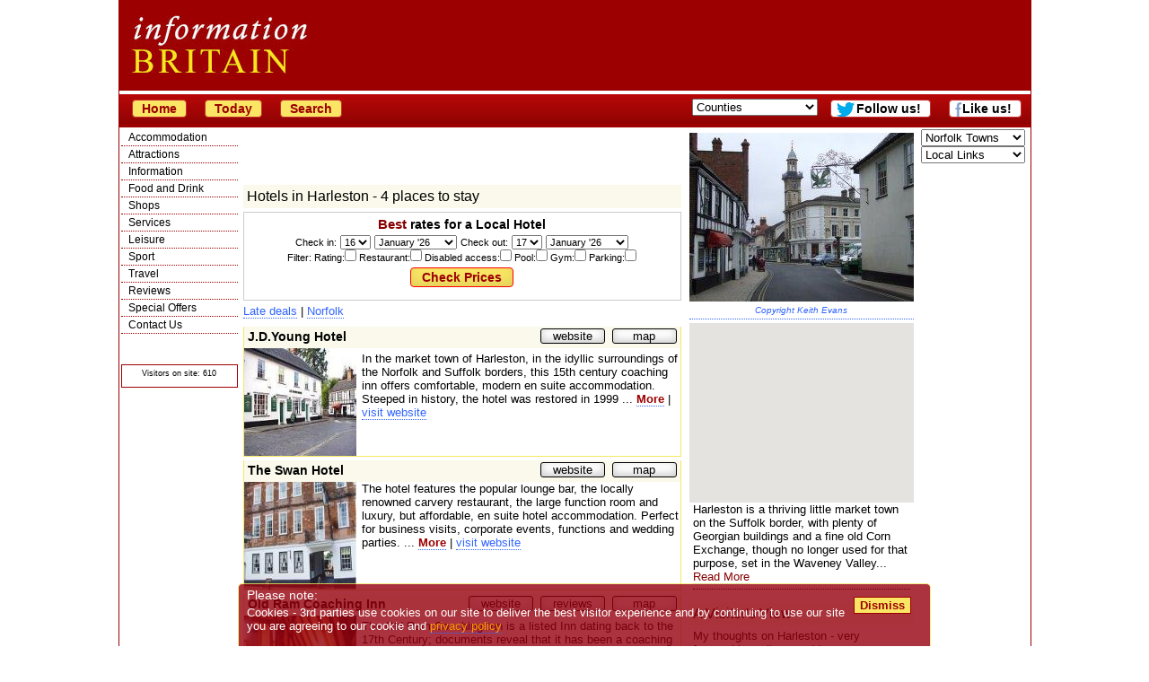

--- FILE ---
content_type: text/html; charset=UTF-8
request_url: https://www.information-britain.co.uk/hoteltowns.cfm?town=Harleston&county=15
body_size: 59772
content:
<!DOCTYPE HTML PUBLIC "-//W3C//DTD HTML 4.01 Transitional//EN"
        "http://www.w3.org/TR/html4/loose.dtd">
<html lang='en'><head><title>Hotels in Harleston. Online booking for Harleston hotels, Norfolk</title>
<meta name=description content="Best rates for Hotels in Harleston. Book your Harleston Hotel online or contact direct. Many more places to stay on this page than any other site. Accommodation in the centre of Harleston, Norfolk and beyond">
<meta name=keywords content="Hotels in Harleston,hotels Harleston Norfolk"><link rel="stylesheet" type="text/css" href="ibstyle.css">
<meta http-equiv="content-type" content="text/html; charset=iso-8859-1">
<script src='cron/jgrab.php' type="text/javascript"></script>
<script type="text/javascript">
(function(){
  var bsa = document.createElement('script');
     bsa.type = 'text/javascript';
     bsa.async = true;
     bsa.src = '//information-britain.co.uk/tick.js';
  (document.getElementsByTagName('head')[0]||document.getElementsByTagName('body')[0]).appendChild(bsa);
})();
</script>
<!--[if gt IE 4.0]><![if lt IE 7]>
<style type="text/css">
#container{width:1034px;}
#subheader{width:1024px;}
</style>
<![endif]><![endif]-->
<meta name=viewport content="width=device-width, initial-scale=1">
<script async src="https://pagead2.googlesyndication.com/pagead/js/adsbygoogle.js?client=ca-pub-1447370824569277"
     crossorigin="anonymous"></script></head>
<body>
<div id="container">
<div id="header">
<div id="topad">
<div class="smargin">
<!--<iframe width="728" height="90" name="topad" src="https://information-britain.co.uk/topad.htm" frameborder="0" marginwidth="0" marginheight="0" vspace="0" hspace="0" allowtransparency="true" scrolling="no"></iframe>-->
</div><!--smargin-->
</div><!--topad-->
<span id="mytimeb"></span>
</div><!--header-->
<div id="subheader">
<a href='/'><button onClick="window.location.href='/'; return false;">Home</button></a>
<a href='/today.php'><button onClick="window.location.href='/today.php'; return false;">Today</button></a>
<!--<form action='/gsearch.php' id='cse-search-box'>
<input type="hidden" name="cx" value="partner-pub-1447370824569277:7pabna-ym5o">
<input type="hidden" name="cof" value="FORID:11">
<input type="hidden" name="ie" value="ISO-8859-1">
<input type="text" name="q" size="20">
<input type="submit" name="sa" value="Search">
</form>
<script type="text/javascript" src="http://www.google.co.uk/cse/brand?form=cse-search-box&lang=en"></script>-->
<a href='/search.cfm'><button onClick="window.location.href='/search.cfm'; return false;">Search</button></a>
<form name=qjump method=get class="menulist" action="#">
<select onChange="return jump(this);" size="1">
<option value=''>Counties</option>
<option value='/counties.cfm?county=140'>Anglesey</option>
<option value='/counties.cfm?county=75'>Angus and Dundee</option>
<option value='/counties.cfm?county=64'>Argyll</option>
<option value='/counties.cfm?county=63'>Ayrshire and Arran</option>
<option value='/counties.cfm?county=138'>Bath</option>
<option value='/counties.cfm?county=39'>Bedfordshire</option>
<option value='/counties.cfm?county=107'>Belfast</option>
<option value='/counties.cfm?county=38'>Berkshire</option>
<option value='/counties.cfm?county=60'>Borders</option>
<option value='/counties.cfm?county=36'>Bristol</option>
<option value='/counties.cfm?county=35'>Buckinghamshire</option>
<option value='/counties.cfm?county=34'>Cambridgeshire</option>
<option value='/counties.cfm?county=33'>Cheshire</option>
<option value='/counties.cfm?county=95'>Cleveland and Teesside</option>
<option value='/counties.cfm?county=31'>Cornwall</option>
<option value='/counties.cfm?county=108'>County Antrim</option>
<option value='/counties.cfm?county=113'>County Armagh</option>
<option value='/counties.cfm?county=109'>County Down</option>
<option value='/counties.cfm?county=32'>County Durham</option>
<option value='/counties.cfm?county=110'>County Fermanagh</option>
<option value='/counties.cfm?county=111'>County Londonderry</option>
<option value='/counties.cfm?county=112'>County Tyrone</option>
<option value='/counties.cfm?county=30'>Cumbria</option>
<option value='/counties.cfm?county=29'>Derbyshire</option>
<option value='/counties.cfm?county=28'>Devon</option>
<option value='/counties.cfm?county=27'>Dorset</option>
<option value='/counties.cfm?county=70'>Dumfries and Galloway</option>
<option value='/counties.cfm?county=98'>East Yorkshire</option>
<option value='/counties.cfm?county=49'>Edinburgh and the Lothians</option>
<option value='/counties.cfm?county=26'>Essex</option>
<option value='/counties.cfm?county=57'>Fife</option>
<option value='/counties.cfm?county=56'>Glasgow</option>
<option value='/counties.cfm?county=25'>Gloucestershire</option>
<option value='/counties.cfm?county=55'>Grampian</option>
<option value='/counties.cfm?county=76'>Greater Manchester</option>
<option value='/counties.cfm?county=83'>Guernsey</option>
<option value='/counties.cfm?county=24'>Hampshire</option>
<option value='/counties.cfm?county=23'>Herefordshire</option>
<option value='/counties.cfm?county=22'>Hertfordshire</option>
<option value='/counties.cfm?county=54'>Highlands</option>
<option value='/counties.cfm?county=139'>Isle of Islay</option>
<option value='/counties.cfm?county=74'>Isle of Man</option>
<option value='/counties.cfm?county=103'>Isle of Mull</option>
<option value='/counties.cfm?county=52'>Isle of Skye</option>
<option value='/counties.cfm?county=71'>Isle of Wight</option>
<option value='/counties.cfm?county=102'>Isles of Scilly</option>
<option value='/counties.cfm?county=82'>Jersey</option>
<option value='/counties.cfm?county=20'>Kent</option>
<option value='/counties.cfm?county=50'>Lanarkshire</option>
<option value='/counties.cfm?county=19'>Lancashire</option>
<option value='/counties.cfm?county=18'>Leicestershire</option>
<option value='/counties.cfm?county=17'>Lincolnshire</option>
<option value='/counties.cfm?county=16'>London</option>
<option value='/counties.cfm?county=90'>Merseyside</option>
<option value='/counties.cfm?county=66'>Mid Wales</option>
<option value='/counties.cfm?county=15'>Norfolk</option>
<option value='/counties.cfm?county=68'>North Wales</option>
<option value='/counties.cfm?county=40'>North Yorkshire</option>
<option value='/counties.cfm?county=14'>Northamptonshire</option>
<option value='/counties.cfm?county=13'>Northumberland</option>
<option value='/counties.cfm?county=12'>Nottinghamshire</option>
<option value='/counties.cfm?county=106'>Orkneys</option>
<option value='/counties.cfm?county=11'>Oxfordshire</option>
<option value='/counties.cfm?county=47'>Perthshire</option>
<option value='/counties.cfm?county=10'>Rutland</option>
<option value='/counties.cfm?county=105'>Shetland Isles</option>
<option value='/counties.cfm?county=9'>Shropshire</option>
<option value='/counties.cfm?county=8'>Somerset</option>
<option value='/counties.cfm?county=67'>South Wales</option>
<option value='/counties.cfm?county=99'>South Yorkshire</option>
<option value='/counties.cfm?county=7'>Staffordshire</option>
<option value='/counties.cfm?county=78'>Stirlingshire</option>
<option value='/counties.cfm?county=6'>Suffolk</option>
<option value='/counties.cfm?county=5'>Surrey</option>
<option value='/counties.cfm?county=4'>Sussex</option>
<option value='/counties.cfm?county=84'>Tyne and Wear</option>
<option value='/counties.cfm?county=3'>Warwickshire</option>
<option value='/counties.cfm?county=37'>West Midlands</option>
<option value='/counties.cfm?county=69'>West Wales</option>
<option value='/counties.cfm?county=97'>West Yorkshire</option>
<option value='/counties.cfm?county=104'>Western Isles</option>
<option value='/counties.cfm?county=2'>Wiltshire</option>
<option value='/counties.cfm?county=1'>Worcestershire</option>
</select>
</form>
<a href='https://www.facebook.com/InformationBritain?ref=hl' class=newpage><button id='fblink' style='background-color:#fff' onClick="window.open('https://www.facebook.com/InformationBritain?ref=hl') return false;">Like us!</button></a>
<a href="http://twitter.com/inbritain" id="trk" class=newpage><button onClick="window.open('http://twitter.com/inbritain') return false;" id="twlink">Follow us!</button></a>
</div><!--subheader-->
<div id="navdiv">
<ul id="nav">
	<li><a href="#" onclick="return toggle('ul_one', 1);">Accommodation</a>
	<ul id="ul_one">
		<li><a href="/where_to_stay.htm">All Accommodation</a></li>
		<li><a href="/hotels.htm">Hotels</a></li>
		<li><a href="/accommodationnearairports.htm">Airports</a></li>
		<li><a href="/extras/Serviced-Apartment">Apartments</a></li>
		<li><a href="/b&amp;b.htm">Bed and Breakfast</a></li>
		<li><a href="/extras/Boutique-Hotel">Boutique</a></li>
		<li><a href="/breakshome.php">British Breaks</a></li>
		<li><a href="/budgetmain.htm">Budget</a></li>
		<li><a href="/campingcounties.cfm">Camping</a></li>
		<li><a href="/caravancounties.cfm">Caravans</a></li>
		<li><a href="/extras/Castle-Hotel">Castle Hotels</a></li>
		<li><a href="/othertypes.cfm?type=Conference%20Centre">Conference Centres</a></li>
		<li><a href="/coolhotels.cfm">Cool Hotels</a></li>
		<li><a href="/cottagecounties.cfm">Cottages</a></li>
		<li><a href="/famous.cfm">Destinations</a></li>
		<li><a href="/farms.htm">Farms</a></li>
		<li><a href="/extras/Golf-Hotel">Golf Hotels</a></li>
		<li><a href="/holidaylist.cfm">Holiday Parks</a></li>
		<li><a href="/othertypes.cfm?type=Hostel">Hostels</a></li>
		<li><a href="/hotels.htm">Hotels</a></li>
		<li><a href="/pubs.htm">Inns</a></li>
		<li><a href="/ireland.php">Ireland</a></li>
		<li><a href="/reviewcentre.php">Reviews</a></li>
		<li><a href="/scatering.htm">Self Catering</a></li>
		<li><a href="/extras/Spa-Hotel">Spa Hotels</a></li>
		<li><a href="/offers.htm">Special offers</a></li>
		<li><a href="/extras/Unique-Accommodation">Unique</a></li>
		<li><a href="/afloatcounties.cfm">Water Holidays</a></li>
		<li><a href="/where_to_stay.htm">Where to Stay</a></li>
	</ul></li>
	<li><a href="#" onclick="return toggle('ul_two', 1);">Attractions</a>
	<ul id="ul_two">
		<li><a href="/activities.cfm">Activities</a></li>
		<li><a href="/attractions.htm">All</a></li>
		<li><a href="/est-list3.cfm?EstType=3&amp;subset=crafts">Arts &amp; Crafts</a></li>
		<li><a href="/attractions.htm">Attractions</a></li>
		<li><a href="/othertypes.cfm?type=Casino">Casinos</a></li>
		<li><a href="/est-list3.cfm?EstType=3&amp;subset=castle">Castles</a></li>
		<li><a href="/est-list3.cfm?EstType=3&amp;subset=cathedral">Cathedrals/Churches</a></li>
		<li><a href="/cultural.php">Cultural</a></li>
		<li><a href="/famous.cfm">Destinations</a></li>
		<li><a href="/events.htm">Events</a></li>
		<li><a href="/est-list3.cfm?EstType=3&amp;subset=family">Family</a></li>
		<li><a href="/famous.cfm">Famous Places</a></li>
		<li><a href="/othertypes.cfm?type=Farmers%20Market">Farmers Markets</a></li>
		<li><a href="/customs.php">Folk Customs</a></li>
		<li><a href="/est-list3.cfm?EstType=3&amp;subset=garden">Gardens</a></li>
		<li><a href="/haunted.php">Haunted Britain</a></li>
		<li><a href="/est-list3.cfm?EstType=3&amp;subset=hist">Historic Houses</a></li>
		<li><a href="/est-list3.cfm?EstType=3&amp;subset=indust">Industrial</a></li>
		<li><a href="/othertypes.cfm?type=Market">Markets</a></li>
		<li><a href="/est-list3.cfm?EstType=3&amp;subset=military">Military</a></li>
		<li><a href="/movies.htm">Movie &amp; TV Sets</a></li>
		<li><a href="/bytype.cfm?EstType=3&amp;Country=0&amp;subset=museum">Museums</a></li>
		<li><a href="/est-list3.cfm?EstType=3&amp;subset=open">Open Spaces</a></li>
		<li><a href="/uksports/">Sport</a></li>
		<li><a href="/est-list3.cfm?EstType=3&amp;subset=stately">Stately Homes</a></li>
		<li><a href="/est-list3.cfm?EstType=3&amp;subset=unusual">Unusual</a></li>
		<li><a href="/est-list3.cfm?EstType=3&amp;subset=wild">Wildlife</a></li>
		<li><a href="/towns.cfm">Towns</a></li>
	</ul></li>
	<li><a href="#" onclick="return toggle('ul_eight', 1);">Information</a>
	<ul id="ul_eight">
		<li><a href="/information.htm">About Britain</a></li>
		<li><a href="/articletypes.php">Articles</a></li>
		<li><a href="/othertypes.cfm?type=Association">Associations</a></li>
		<li><a href="/institutions.php">British Institutions</a></li>
		<li><a href="/famousquotes.php">British Quotes</a></li>
		<li><a href="/othertypes.cfm?type=Charity">Charities</a></li>
		<li><a href="/est-list2.cfm?EstType=43&amp;Country=0">Churches</a></li>
		<li><a href="/othertypes.cfm?type=Conference%20Centre">Conference Centres</a></li>
		<li><a href="/countiesofbritain.htm">Counties</a></li>
		<li><a href="/est-list2.cfm?EstType=22&amp;Country=0">Councils</a></li>
		<li><a href="/cultural.php">Cultural Britain</a></li>
		<li><a href="/famousbritons.php">Famous Britons</a></li>
		<li><a href="/famousdates.php">Famous Dates</a></li>
		<li><a href="/famous.cfm">Famous Places</a></li>
		<li><a href="/favouritebritain.php">Favourite Britain</a></li>
		<li><a href="/bestfilm.php">Favourite Film</a></li>
		<li><a href="/customs.php">Folk Customs</a></li>
		<li><a href="/about/geography.htm">Geography</a></li>
		<li><a href="/haunted.php">Haunted Britain</a></li>
		<li><a href="/historic-cities.htm">Historic Cities</a></li>
		<li><a href="/britishhistory.php">History</a></li>
		<li><a href="/links.cfm">Links</a></li>
		<li><a href="/lore.php">Lore &amp; legends</a></li>
		<li><a href="/movies.htm">Movie &amp; TV Sets</a></li>
		<li><a href="/monarchs.htm">Monarchy</a></li>
		<li><a href="/natural.php">Natural Britain</a></li>
		<li><a href="/uknews.htm">News</a></li>
		<li><a href="/didyouknowlist.php">Rather Interesting</a></li>
		<li><a href="/schoolcounties.cfm">Schools</a></li>
		<li><a href="/towns.cfm">Towns</a></li>
		<li><a href="/countrylist.php?type=Tour%20Guide">Tour Guides</a></li>
		<li><a href="/tic.cfm">Tourist Information</a></li>
		<li><a href="/tipshome.php">Travel Tips</a></li>
		<li><a href="/photo.php">UK Pictures</a></li>
		<li><a href="/countyreviews.htm">Visitor reports</a></li>
		<li><a href="/villages.cfm">Villages</a></li>
	</ul></li>
	<li><a href="#" onclick="return toggle('ul_three', 1);">Food and Drink</a>
	<ul id="ul_three">
		<li><a href="/othertypes.cfm?type=Club">Clubs</a></li>
		<li><a href="/othertypes.cfm?type=Farmers%20Market">Farmers Markets</a></li>
		<li><a href="/ShopTypes.cfm?type=Farm">Farm Shops</a></li>
		<li><a href="/food/foodlegends.php">Food Legends</a></li>
		<li><a href="/extras/Gastropub">Gastropubs</a></li>
		<li><a href="/pubs.htm">Inns</a></li>
		<li><a href="/othertypes.cfm?type=Market">Markets</a></li>
		<li><a href="/menucentre.htm">Menus</a></li>
		<li><a href="/othertypes.cfm?type=Pub%20and%20Bar">Pubs and Bars</a></li>
		<li><a href="/recipes.php">Recipes</a></li>
		<li><a href="/restaurantcounties.cfm">Restaurants</a></li>
		<li><a href="/ShopTypes.cfm?type=Food%20%26%20Drink">Shops</a></li>
	</ul></li>
	<li><a href="#" onclick="return toggle('ul_five', 1);">Shops</a>
	<ul id="ul_five">
		<li><a href="/shopping.cfm">All Shops</a></li>
		<li><a href="/ShopTypes.cfm?type=Antiques">Antiques</a></li>
		<li><a href="/ShopTypes.cfm?type=Art">Art</a></li>
		<li><a href="/ShopTypes.cfm?type=Books%20CDs%20and%20Games">Books CDs &amp; Games</a></li>
		<li><a href="/ShopTypes.cfm?type=Butchers">Butchers</a></li>
		<li><a href="/ShopTypes.cfm?type=Chemists">Chemist</a></li>
		<li><a href="/ShopTypes.cfm?type=Children">Children</a></li>
		<li><a href="/ShopTypes.cfm?type=Clothes">Clothes Shops</a></li>
		<li><a href="/ShopTypes.cfm?type=Crafts">Craft Shops</a></li>
		<li><a href="/ShopTypes.cfm?type=Department%20Stores">Department Stores</a></li>
		<li><a href="/ShopTypes.cfm?type=DIY">DIY</a></li>
		<li><a href="/ShopTypes.cfm?type=Electrical/Computers">Electrical/Computers</a></li>
		<li><a href="/ShopTypes.cfm?type=Ethical/Fair Trade">Ethical/Fair Trade</a></li>
		<li><a href="/ShopTypes.cfm?type=Farm">Farm Shops</a></li>
		<li><a href="/othertypes.cfm?type=Farmers%20Market">Farmers Markets</a></li>
		<li><a href="/ShopTypes.cfm?type=Fashion%20Accessories">Fashion Accessories</a></li>
		<li><a href="/ShopTypes.cfm?type=Florists">Florists</a></li>
		<li><a href="/ShopTypes.cfm?type=Food%20%26%20Drink">Food &amp; Drink</a></li>
		<li><a href="/ShopTypes.cfm?type=Garden">Garden Shops</a></li>
		<li><a href="/ShopTypes.cfm?type=Gifts">Gift Shops</a></li>
		<li><a href="/ShopTypes.cfm?type=Hair%20%26%20Beauty">Hair &amp; Beauty</a></li>
		<li><a href="/ShopTypes.cfm?type=Healthcare">Healthcare Shops</a></li>
		<li><a href="/ShopTypes.cfm?type=High%20Street">High Street Shops</a></li>
		<li><a href="/ShopTypes.cfm?type=House%20%26%20Home">House &amp; Home</a></li>
		<li><a href="/ShopTypes.cfm?type=Jewellery">Jewellery</a></li>
		<li><a href="/othertypes.cfm?type=Market">Markets</a></li>
		<li><a href="/ShopTypes.cfm?type=Mobile%20Phones">Mobile Phones</a></li>
		<li><a href="/ShopTypes.cfm?type=Musical%20Instruments">Music</a></li>
		<li><a href="/ShopTypes.cfm?type=Natural%20Products">Natural Products</a></li>
		<li><a href="/ShopTypes.cfm?type=Opticians">Opticians</a></li>
		<li><a href="/ShopTypes.cfm?type=Outdoor%20Pursuits">Outdoor Pursuits</a></li>
		<li><a href="/ShopTypes.cfm?type=Party/Entertainment/Events">Party/Entertainment</a></li>
		<li><a href="/ShopTypes.cfm?type=Pets">Pets</a></li>
		<li><a href="/ShopTypes.cfm?type=Photography/Photographers">Photography/Photographers</a></li>
		<li><a href="/ShopTypes.cfm?type=Shoes">Shoe Shops</a></li>
		<li><a href="/ShopTypes.cfm?type=Shopping Village/Outlet">Shopping Village/Outlet</a></li>
		<li><a href="/ShopTypes.cfm?type=Sports">Sports</a></li>
		<li><a href="/ShopTypes.cfm?type=Stationery%20and%20Office">Stationery &amp; Office</a></li>
	</ul></li>
	<li><a href="#" onclick="return toggle('ul_six', 1);">Services</a>
	<ul id="ul_six">
		<li><a href="/othertypes.cfm?type=Accountant">Accountants</a></li>
		<li><a href="/minortypes.cfm?type=2">Architects</a></li>
		<li><a href="/minortypes.cfm?type=3">Boarding kennels</a></li>
		<li><a href="/books.cfm">Books</a></li>
		<li><a href="/minortypes.cfm?type=17">Builders</a></li>
		<li><a href="/carhire.htm">Car Hire</a></li>
		<li><a href="/othertypes.cfm?type=Care%20Home">Care Homes</a></li>
		<li><a href="/minortypes.php?type=4">Catteries</a></li>
		<li><a href="/ShopTypes.cfm?type=Chemists">Chemists</a></li>
		<li><a href="/minortypes.cfm?type=10">Cleaning Services</a></li>
		<li><a href="/othertypes.cfm?type=Church">Churches</a></li>
		<li><a href="/othertypes.cfm?type=Cinema">Cinemas</a></li>
		<li><a href="/est-list2.cfm?EstType=22&amp;Country=0">Councils</a></li>
		<li><a href="/othertypes.cfm?type=Dentist">Dentists</a></li>
		<li><a href="/othertypes.cfm?type=Doctor">Doctors</a></li>
		<li><a href="/minortypes.cfm?type=14">Driving School</a></li>
		<li><a href="/minortypes.cfm?type=13">Electricians</a></li>
		<li><a href="/estatecounty.cfm">Estate Agents</a></li>
		<li><a href="/othertypes.cfm?type=Farmers%20Market">Farmers Markets</a></li>
		<li><a href="/healthcounties.cfm">Fitness Clubs</a></li>
		<li><a href="/othertypes.cfm?type=Flat%20Share">Flat Share</a></li>
		<li><a href="/minortypes.php?type=16">Gardeners</a></li>
		<li><a href="/golf.cfm">Golf Courses</a></li>
		<li><a href="/minortypes.cfm?type=1">Hospitals</a></li>
		<li><a href="/pubs.htm">Inns</a></li>
		<li><a href="/minortypes.php?type=3">Kennels</a></li>
		<li><a href="/minortypes.php?type=6">Leisure Centres</a></li>
		<li><a href="/minortypes.cfm?type=7">Locksmith</a></li>
		<li><a href="/othertypes.cfm?type=Market">Markets</a></li>
		<li><a href="/minortypes.cfm?type=12">Mechanic</a></li>
		<li><a href="/minortypes.cfm?type=15">Nursery School</a></li>
		<li><a href="/ShopTypes.cfm?type=Opticians">Opticians</a></li>
		<li><a href="/minortypes.php?type=8">Plumbers</a></li>
		<li><a href="/minortypes.php?type=9">Removals</a></li>
		<li><a href="/restaurantcounties.cfm">Restaurants</a></li>
		<li><a href="/schoolcounties.cfm">Schools</a></li>
		<li><a href="/othertypes.cfm?type=Solicitor">Solicitors</a></li>
		<li><a href="/minortypes.php?type=5">Surveyors</a></li>
		<li><a href="/othertypes.cfm?type=Taxi">Taxis</a></li>
		<li><a href="http://ticketsuk.at/informationbritain?CTY=4&amp;CID=1648" class='trk'>Theatre Tickets</a></li>
		<li><a href="/othertypes.cfm?type=Venue">Venues</a></li>
		<li><a href="/othertypes.cfm?type=Vet">Vets</a></li>
	</ul></li>
	<li><a href="#" onclick="return toggle('ul_seven', 1);">Leisure</a>
	<ul id="ul_seven">
		<li><a href="/activities.cfm">Activities</a></li>
		<li><a href="/attractions.htm">Attractions</a></li>
		<li><a href="/othertypes.cfm?type=Casino">Casinos</a></li>
		<li><a href="/est-list2.cfm?EstType=43&amp;Country=0">Churches</a></li>
		<li><a href="/othertypes.cfm?type=Classes">Classes</a></li>
		<li><a href="/othertypes.cfm?type=Club">Clubs</a></li>
		<li><a href="/othertypes.cfm?type=Cinema">Cinemas</a></li>
		<li><a href="/events.htm">Events</a></li>
		<li><a href="/est-list3.cfm?EstType=3&amp;subset=garden">Gardens</a></li>
		<li><a href="/healthcounties.cfm">Gyms</a></li>
		<li><a href="/othertypes.cfm?type=Market">Markets</a></li>
		<li><a href="/othertypes.cfm?type=Performing%20Arts">Performing Arts</a></li>
		<li><a href="/racecounty.cfm">Racecourses</a></li>
		<li><a href="/restaurantcounties.cfm">Restaurants</a></li>
		<li><a href="/shopping.cfm">Shops</a></li>
		<li><a href="/uksports/">Sport</a></li>
		<li><a href="/othertypes.cfm?type=Theatre">Theatres</a></li>
		<li><a href="/othertypes.cfm?type=Tour%20Guide">Tour Guides</a></li>
		<li><a href="/est-list3.cfm?EstType=3&subset=wild">Wildlife</a></li>
	</ul></li>
	<li><a href="#" onclick="return toggle('ul_nine', 1);">Sport</a>
	<ul id="ul_nine">
		<li><a href="/activities.cfm">Activities</a></li>
		<li><a href="/sports.cfm?type=14">Badminton</a></li>
		<li><a href="/sports.cfm?type=7">Basketball</a></li>
		<li><a href="/sports.cfm?type=20">Bowling</a></li>
		<li><a href="/sports.cfm?type=8">Boxing</a></li>
		<li><a href="/sports.cfm?type=1">Cricket</a></li>
		<li><a href="/sports.cfm?type=18">Cycling</a></li>
		<li><a href="/healthcounties.cfm">Fitness Clubs</a></li>
		<li><a href="/sports.cfm?type=2">Football</a></li>
		<li><a href="/golf.cfm">Golf</a></li>
		<li><a href="/racecounty.cfm">Horse Racing</a></li>
		<li><a href="/sports.cfm?type=13">Martial Arts</a></li>
		<li><a href="/sports.cfm?type=5">Men's Hockey</a></li>
		<li><a href="/sports.cfm?type=16">Netball</a></li>
		<li><a href="/sports.cfm?type=23">Polo</a></li>
		<li><a href="/sports.cfm?type=3">Rugby</a></li>
		<li><a href="/sports.cfm?type=10">Rowing</a></li>
		<li><a href="/sports.cfm?type=3">Rugby League</a></li>
		<li><a href="/sports.cfm?type=4">Rugby Union</a></li>
		<li><a href="/sports.cfm?type=11">Sailing</a></li>
		<li><a href="/uksports/">Sport</a></li>
		<li><a href="/sports.cfm?type=19">Swimming & Diving</a></li>
		<li><a href="/sports.cfm?type=21">Table Tennis</a></li>
		<li><a href="/sports.cfm?type=12">Tennis</a></li>
		<li><a href="/sports.cfm?type=22">Trampolining</a></li>
		<li><a href="/sports.cfm?type=17">Volleyball</a></li>
		<li><a href="/sports.cfm?type=6">Women's Hockey</a></li>
	</ul></li>
	<li><a href="#" onclick="return toggle('ul_four', 1);">Travel</a>
	<ul id="ul_four">
		<li><a href="/carhire.htm">Car Hire</a></li>
		<li><a href="/travel.htm">Travel information</a></li>
		<li><a href="//clkuk.tradedoubler.com/click?p=2556&amp;a=653230&amp;g=19541">Travel insurance</a></li>
		<li><a href="/accommodationnearairports.htm">Airports</a></li>
		<li><a href="/road.htm">Road</a></li>
		<li><a href="//www.awin1.com/awclick.php?mid=2601&id=23208">Flights</a></li>
		<li><a href="/ferries.htm">Ferries</a></li>
		<li><a href="/rail.htm">Rail</a></li>
		<li><a href="/othertypes.cfm?type=Taxi">Taxis</a></li>
		<li><a href="/tipshome.php">Travel Tips</a></li>
		<li><a href="/countyreviews.htm">Visitor reports</a></li>
	</ul></li>
	<li><a href="/reviewcentre.php" title="Review Centre">Reviews</a></li>
	<li><a href="/offers.htm" title="Special Offers">Special Offers</a></li>
	<li><a href="/contact.htm" title="Contact Us">Contact Us</a></li>
</ul>
<div class="centre">
<div class="centre">

</div><!--centre-->
<!--<iframe width="120" height="600" name="rightsky"
src="https://information-britain.co.uk/rightsky.htm" frameborder="0"
marginwidth="0" marginheight="0"
scrolling="no"></iframe>--><p class="little">&copy; Crawbar ltd<br>1998-
2026</p>
<div class="normalbg bordered">
<p><span class="little">Visitors on site: 610</span></p>
</div><!--normalbg bordered-->
</div><!--centre-->
</div><!--navdiv-->
<div class="rnav">
<select onChange='return jump(this);' style='max-width:116px;'><option value=''>Norfolk Towns</option><option value='/hoteltowns.cfm?town=Hunstanton&amp;county=15'>Hunstanton</option><option value='/hoteltowns.cfm?town=Kings%20Lynn&amp;county=15'>Kings Lynn</option><option value='/hoteltowns.cfm?town=Wymondham&amp;county=15'>Wymondham</option><option value='/bnbtowns.cfm?town=Wells%20Next%20The%20Sea&amp;county=15'>Wells Next The Sea</option>
<option value='/hoteltowns.cfm?town=Norwich&amp;county=15'>Norwich</option><option value='/hoteltowns.cfm?town=Downham%20Market&amp;county=15'>Downham Market</option><option value='/hoteltowns.cfm?town=Brancaster&amp;county=15'>Brancaster</option><option value='/hoteltowns.cfm?town=Brancaster%20Staithe&amp;county=15'>Brancaster Staithe</option><option value='/hoteltowns.cfm?town=Burnham%20Market&amp;county=15'>Burnham Market</option><option value='/bnbtowns.cfm?town=Aylmerton&amp;county=15'>Aylmerton</option>
<option value='/hoteltowns.cfm?town=Aylsham&amp;county=15'>Aylsham</option><option value='/hoteltowns.cfm?town=Blakeney&amp;county=15'>Blakeney</option><option value='/hoteltowns.cfm?town=Salthouse&amp;county=15'>Salthouse</option><option value='/hoteltowns.cfm?town=Great%20Yarmouth&amp;county=15'>Great Yarmouth</option><option value='/hoteltowns.cfm?town=Mundesley&amp;county=15'>Mundesley</option><option value='/selfctowns.cfm?town=Burgh%20St%20Peter&amp;county=15'>Burgh St Peter</option>
<option value='/hoteltowns.cfm?town=Coltishall&amp;county=15'>Coltishall</option><option value='/hoteltowns.cfm?town=Cromer&amp;county=15'>Cromer</option><option value='/hoteltowns.cfm?town=Holt&amp;county=15'>Holt</option><option value='/hoteltowns.cfm?town=Hilgay&amp;county=15'>Hilgay</option><option value='/hoteltowns.cfm?town=Fakenham&amp;county=15'>Fakenham</option><option value='/hoteltowns.cfm?town=Diss&amp;county=15'>Diss</option><option value='/hoteltowns.cfm?town=Dereham&amp;county=15'>Dereham</option><option value='/hoteltowns.cfm?town=Little%20Walsingham&amp;county=15'>Little Walsingham</option><option value='/hoteltowns.cfm?town=Horning&amp;county=15'>Horning</option><option value='/bnbtowns.cfm?town=New%20Buckenham&amp;county=15'>New Buckenham</option>
<option value='/hoteltowns.cfm?town=Loddon&amp;county=15'>Loddon</option><option value='/hoteltowns.cfm?town=North%20Walsham&amp;county=15'>North Walsham</option><option value='/hoteltowns.cfm?town=Overstrand&amp;county=15'>Overstrand</option><option value='/hoteltowns.cfm?town=Rollesby&amp;county=15'>Rollesby</option><option value='/hoteltowns.cfm?town=Scole&amp;county=15'>Scole</option><option value='/selfctowns.cfm?town=Upton&amp;county=15'>Upton</option>
<option value='/hoteltowns.cfm?town=Watton&amp;county=15'>Watton</option><option value='/bnbtowns.cfm?town=Trunch&amp;county=15'>Trunch</option>
<option value='/hoteltowns.cfm?town=Thorpe%20Market&amp;county=15'>Thorpe Market</option><option value='/hoteltowns.cfm?town=Thornham&amp;county=15'>Thornham</option><option value='/bnbtowns.cfm?town=Thompson&amp;county=15'>Thompson</option>
<option value='/hoteltowns.cfm?town=Thetford&amp;county=15'>Thetford</option><option value='/hoteltowns.cfm?town=Stalham&amp;county=15'>Stalham</option><option value='/hoteltowns.cfm?town=Swaffham&amp;county=15'>Swaffham</option><option value='/hoteltowns.cfm?town=Snettisham&amp;county=15'>Snettisham</option><option value='/hoteltowns.cfm?town=Sheringham&amp;county=15'>Sheringham</option><option value='/selfctowns.cfm?town=Blickling&amp;county=15'>Blickling</option>
<option value='/county15/townguideCley%20Next%20The%20Sea/'>Cley Next The Sea</option>
<option value='/county15/townguideDocking/'>Docking</option>
<option value='/hoteltowns.cfm?town=Gorleston&amp;county=15'>Gorleston</option><option value='/county15/townguideThursford/'>Thursford</option>
<option value='/bnbtowns.cfm?town=Bacton&amp;county=15'>Bacton</option>
<option value='/bnbtowns.cfm?town=Acle&amp;county=15'>Acle</option>
<option value='/hoteltowns.cfm?town=Attleborough&amp;county=15'>Attleborough</option><option value='/selfctowns.cfm?town=Fritton&amp;county=15'>Fritton</option>
<option value='/bnbtowns.cfm?town=Halvergate&amp;county=15'>Halvergate</option>
<option value='/hoteltowns.cfm?town=Marsham&amp;county=15'>Marsham</option><option value='/hoteltowns.cfm?town=Lenwade&amp;county=15'>Lenwade</option><option value='/county15/townguideOxborough/'>Oxborough</option>
<option value='/selfctowns.cfm?town=Banham&amp;county=15'>Banham</option>
<option value='/bnbtowns.cfm?town=Long%20Stratton&amp;county=15'>Long Stratton</option>
<option value='/bnbtowns.cfm?town=Fincham&amp;county=15'>Fincham</option>
<option value='/hoteltowns.cfm?town=Harleston&amp;county=15'>Harleston</option><option value='/selfctowns.cfm?town=Winterton%20On%20Sea&amp;county=15'>Winterton On Sea</option>
<option value='/selfctowns.cfm?town=Caister%20On%20Sea&amp;county=15'>Caister On Sea</option>
<option value='/county15/townguideBurnham%20Thorpe/'>Burnham Thorpe</option>
<option value='/hoteltowns.cfm?town=Dersingham&amp;county=15'>Dersingham</option><option value='/hoteltowns.cfm?town=Wroxham&amp;county=15'>Wroxham</option><option value='/hoteltowns.cfm?town=Heacham&amp;county=15'>Heacham</option><option value='/hoteltowns.cfm?town=Sculthorpe&amp;county=15'>Sculthorpe</option></select>
			<select onChange='return jump(this);' style='max-width:116px;'><option value=''>Local Links</option>
<option value="/activitylist.cfm?county=15">Activities</option>
<option value="/estcounties.cfm?county=15&amp;type=3">Attraction</option>
<option value="/estcounties.cfm?county=15&amp;type=2">B and B</option>
<option value="/books.cfm?county=15">Books</option>
<option value="/estcounties.cfm?county=15&amp;type=17">Camping</option>
<option value="/estcounties.cfm?county=15&amp;type=19">Caravan Park</option>
<option value="/estcounties.cfm?county=15&amp;type=48">Care Home</option>
<option value="/estcounties.cfm?county=15&amp;type=29">Casino</option>
<option value="/estcounties.cfm?county=15&amp;type=43">Church</option>
<option value="/estcounties.cfm?county=15&amp;type=24">Cinema</option>
<option value="/estcounties.cfm?county=15&amp;type=45">Classes</option>
<option value="/estcounties.cfm?county=15&amp;type=39">Club</option>
<option value="/estcounties.cfm?county=15&amp;type=41">Conference Centre</option>
<option value="/estcounties.cfm?county=15&amp;type=20">Cottage</option>
<option value="/estcounties.cfm?county=15&amp;type=22">Council</option>
<option value="/estcounties.cfm?county=15&amp;type=37">Dentist</option>
<option value="/estcounties.cfm?county=15&amp;type=34">Doctor</option>
<option value="/estcounties.cfm?county=15&amp;type=11">Estate Agent</option>
<option value="/countyevents/15.html">Events</option>
<option value="/golfcounty.cfm?county=15">Golf Club</option>
<option value="/healthcounty.cfm?county=15">Health and Fitness Club</option>
<option value="/estcounties.cfm?county=15&amp;type=15">Holiday Park</option>
<option value="/estcounties.cfm?county=15&amp;type=1">Hotel</option>
<option value="/estcounties.cfm?county=15&amp;type=5">Inn</option>
<option value="/estcounties.cfm?county=15&amp;type=28">Market</option>
<option value="/estcounties.cfm?county=15&amp;type=27">Pub and Bar</option>
<option value="/estcounties.cfm?county=15&amp;type=13">Racecourse</option>
<option value="/estcounties.cfm?county=15&amp;type=16">Restaurant</option>
<option value="/estcounties.cfm?county=15&amp;type=23">School</option>
<option value="/shopslist.cfm?county=15">Shops</option>
<option value="/estcounties.cfm?county=15&amp;type=36">Solicitor</option>
<option value="/uksports/">Sport</option>
<option value="/estcounties.cfm?county=15&amp;type=25">Taxi</option>
<option value="/estcounties.cfm?county=15&amp;type=14">Theatre</option>
<option value="/ticlist.cfm?county=15">Tourist Information</option>
<option value="/estcounties.cfm?county=15&amp;type=42">Venue</option>
<option value="/estcounties.cfm?county=15&amp;type=46">Vet</option>
</select><!--<div class='centre'><iframe width="120" height="600" name="burstmedia"
src="https://information-britain.co.uk/burstmedia.htm" frameborder="0"
marginwidth="0" marginheight="0" scrolling="no"></iframe>
</div>--></div><!--rnav-->
<div id="feature">
<img src='/showpic2.php?dir=townpics&amp;placeid=Harleston15&amp;width=250' alt='Harleston'><span class='centre caption'><a href=http://www.geograph.org.uk/profile/6337>Copyright Keith Evans</a></span><div id="map" style="height:200px"></div><p class='marg uline'>Harleston is a thriving little market town on the Suffolk border, with plenty of Georgian buildings and a fine old Corn Exchange, though no longer used for that purpose, set in the Waveney Valley... 
<a href="county15/townguideHarleston/" class='redtext'>Read More</a></p></p><h1>A Visitor's View</h1><p>My thoughts on Harleston - very favourable as it was ...<a href='reports.php?county=15&amp;town=Harleston'>More</a></p>
<h1>Harleston Events</h1><p>August<br><a href='/listevent.php?id=7245'>Harleston and Waveney Festival</a><br>
</p>
 </div><!--feature-->
<div id="main">
<div class='centre topads'>
<iframe width="468" height="60" name="google468"
src="https://information-britain.co.uk/google468.htm" frameborder="0"
marginwidth="0" marginheight="0" scrolling="no"></iframe>
</div><!--topads--><h1>Hotels in Harleston - 4 places to stay</h1>	<form id='frm' name='frm' action='/bookingscom.php' method='get'>
	<input type='hidden' name='region' value='1707' />
	<input type='hidden' name='ss' value='Harleston' />
	<fieldset id="bfieldset"><h1><span class=redtext style='font-size:15px'>Best</span> rates for a Local Hotel</h1>	<ol>
	<li><label for="b_checkin_day">Check in:</label>
	<select id="b_checkin_day" name="checkin_monthday" onchange="checkDateOrder('frm', 'b_checkin_day', 'b_checkin_month', 'b_checkout_day', 'b_checkout_month') ; tickCheckBox('b_availcheck');">
	<option value='1'>1</option>
<option value='2'>2</option>
<option value='3'>3</option>
<option value='4'>4</option>
<option value='5'>5</option>
<option value='6'>6</option>
<option value='7'>7</option>
<option value='8'>8</option>
<option value='9'>9</option>
<option value='10'>10</option>
<option value='11'>11</option>
<option value='12'>12</option>
<option value='13'>13</option>
<option value='14'>14</option>
<option value='15'>15</option>
<option value='16' selected="selected">16</option>
<option value='17'>17</option>
<option value='18'>18</option>
<option value='19'>19</option>
<option value='20'>20</option>
<option value='21'>21</option>
<option value='22'>22</option>
<option value='23'>23</option>
<option value='24'>24</option>
<option value='25'>25</option>
<option value='26'>26</option>
<option value='27'>27</option>
<option value='28'>28</option>
<option value='29'>29</option>
<option value='30'>30</option>
<option value='31'>31</option>
	</select>
	<select id="b_checkin_month" name="checkin_year_month" onchange="checkDateOrder('frm', 'b_checkin_day', 'b_checkin_month', 'b_checkout_day', 'b_checkout_month') ; tickCheckBox('b_availcheck');">
	<script type="text/javascript">
	function addzero( value )
   {
      while( value.length<2 ) value = String("0") + value;
      return value;
   }
	var monthArray=new Array("January","February","March","April","May","June","July","August","September","October","November","December");
	var today = new Date();
	var month= today.getMonth();
	var year = today.getFullYear()%100;
	var fullYear=today.getFullYear();
	year=new String(year);
	year=addzero(year);
	var countMonth=month;
	for(var i=0;i<36;i++,countMonth++){
	if(countMonth%12==0 && i>0){
	countMonth=0;
	year++;
	year=new String(year);
	year=addzero(year);
	fullYear++;
	}
	document.writeln("<option value=\""+fullYear+"-"+(countMonth+1)+"\">"+monthArray[countMonth]+" '"+year);
	}
	</script>
	</select>
	<label for="b_checkout_day">Check out:</label>
	<select id="b_checkout_day" name="checkout_monthday" onchange="tickCheckBox('b_availcheck');">
	<option value='1'>1</option>
<option value='2'>2</option>
<option value='3'>3</option>
<option value='4'>4</option>
<option value='5'>5</option>
<option value='6'>6</option>
<option value='7'>7</option>
<option value='8'>8</option>
<option value='9'>9</option>
<option value='10'>10</option>
<option value='11'>11</option>
<option value='12'>12</option>
<option value='13'>13</option>
<option value='14'>14</option>
<option value='15'>15</option>
<option value='16'>16</option>
<option value='17' selected="selected">17</option>
<option value='18'>18</option>
<option value='19'>19</option>
<option value='20'>20</option>
<option value='21'>21</option>
<option value='22'>22</option>
<option value='23'>23</option>
<option value='24'>24</option>
<option value='25'>25</option>
<option value='26'>26</option>
<option value='27'>27</option>
<option value='28'>28</option>
<option value='29'>29</option>
<option value='30'>30</option>
<option value='31'>31</option>
	</select>
	<select id="b_checkout_month" name="checkout_year_month" onchange="tickCheckBox('b_availcheck');">
	<script type="text/javascript">
	var monthArray=new Array("January","February","March","April","May","June","July","August","September","October","November","December");
	var today = new Date();
	var month= today.getMonth();
	var year = today.getFullYear()%100;
	var fullYear=today.getFullYear();
	year=new String(year);
	year=addzero(year);
	var countMonth=month;
	for(var i=0;i<36;i++,countMonth++){
	if(countMonth%12==0 && i>0){
	countMonth=0;
	year++;
	year=new String(year);
	year=addzero(year);
	fullYear++;
	}
	document.writeln("<option value=\""+fullYear+"-"+(countMonth+1)+"\">"+monthArray[countMonth]+" '"+year);
	}
	</script>
	</select>
	</li>
	<li><label for=rating>Filter: Rating:<input type=checkbox name=order value='score'>
	Restaurant:<input type=checkbox name=nflt[] value='hotelfacility%3D3%3B'>
	Disabled access:<input type=checkbox name=nflt[] value='hotelfacility%3D25%3B'>
	Pool:<input type=checkbox name=nflt[] value='hotelfacility%3D103%3B'>
	Gym:<input type=checkbox name=nflt[] value='hotelfacility%3D11%3B'>
	Parking:<input type=checkbox name=nflt[] value='hotelfacility%3D2%3B'>
	</li>
	<li><label for="submit"></label><input type="submit" value='Check Prices' id="submit"></li>
	</ol></fieldset>
</form>
<p><a href='booklr.php?town=Harleston'>Late deals</a>
 | <a href='estcounties.php?type=1&county=15'>Norfolk</a></p><div class='hotelbox'>
<a class='whitebutton fright' href='/maps.php?Place_ID=83323'>map</a>
<a class='whitebutton fright newpage' href='https://www.dpbolvw.net/click-101442715-15734754?url=https%3A%2F%2Fwww.booking.com%2Fhotel%2Fgb%2Fj-d-young.en-gb.html'>website</a>
<h1>J.D.Young Hotel
</h1><div class='fleft high'><img src=/showpic.php?placeid=83323&amp;width=125&amp;height=120' alt='J.D.Young Hotel'></div><div class='htxt'><p>In the market town of Harleston, in the idyllic surroundings of the Norfolk and Suffolk borders, this 15th century coaching inn offers comfortable, modern en suite accommodation.
Steeped in history, the hotel was restored in 1999 ... <a href='/showPlace.cfm?Place_ID=83323'><strong><span class=dkred>More</span></strong></a>
 | <a href='https://www.dpbolvw.net/click-101442715-15734754?url=https%3A%2F%2Fwww.booking.com%2Fhotel%2Fgb%2Fj-d-young.en-gb.html' class='newpage'>visit website</a></div></div><div class='hotelbox'>
<a class='whitebutton fright' href='/maps.php?Place_ID=92399'>map</a>
<a class='whitebutton fright newpage' href='https://www.tkqlhce.com/click-101442715-15734754?url=https%3A%2F%2Fwww.booking.com%2Fhotel%2Fgb%2Fswan-ip20-9as.en-gb.html'>website</a>
<h1>The Swan Hotel
</h1><div class='fleft high'><img src=/showpic.php?placeid=92399&amp;width=125&amp;height=120' alt='The Swan Hotel'></div><div class='htxt'>The hotel features the popular lounge bar, the locally renowned carvery restaurant, the large function room and luxury, but affordable, en suite hotel accommodation. Perfect for business visits, corporate events, functions and wedding parties.  ... <a href='/showPlace.cfm?Place_ID=92399'><strong><span class=dkred>More</span></strong></a>
 | <a href='https://www.tkqlhce.com/click-101442715-15734754?url=https%3A%2F%2Fwww.booking.com%2Fhotel%2Fgb%2Fswan-ip20-9as.en-gb.html' class='newpage'>visit website</a></div></div><div class='hotelbox'>
<a class='whitebutton fright' href='/maps.php?Place_ID=27910'>map</a>
<a class='whitebutton fright' href='/reviews.php?place=27910&amp;type=1'>reviews</a>
<a class='whitebutton fright newpage' href='https://www.jdoqocy.com/click-101442715-15734754?url=https%3A%2F%2Fwww.booking.com%2Fhotel%2Fgb%2Fthe-old-ram-coaching-inn.en-gb.html'>website</a>
<h1>Old Ram Coaching Inn
</h1><div class='fleft high'><img src=/showpic.php?placeid=27910&amp;width=125&amp;height=120' alt='Old Ram Coaching Inn'></div><div class='htxt'><p>The Old Ram Coaching Inn is a listed Inn dating back to the 17th Century; documents reveal that it has been a coaching Inn for most of its life. The Inn has recently been sympathetically ... <a href='/showPlace.cfm?Place_ID=27910'><strong><span class=dkred>More</span></strong></a>
 | <a href='https://www.jdoqocy.com/click-101442715-15734754?url=https%3A%2F%2Fwww.booking.com%2Fhotel%2Fgb%2Fthe-old-ram-coaching-inn.en-gb.html' class='newpage'>visit website</a></div></div><h1>Other Places to Stay near Harleston</h1>
<div class='hotelbox'>
<a class='whitebutton fright' href='/maps.php?Place_ID=108421'>map</a>
<a class='whitebutton fright newpage' href='https://www.hotels.com/affiliates/search-result-united-kingdom.hQ2mVSh'>website</a>
<h1>Abbey Woods Cottage
 <span style='font-size:8pt;font-weight:normal'>(3.48 miles)</span></h1><div class='fleft high'><img src=/showpic.php?placeid=108421&amp;width=125&amp;height=120' alt='Abbey Woods Cottage'></div><div class='htxt'>Traditional brick built 6 bedroom Suffolk  cottage, also available as three bedroom, in the heart of Suffolk countryside with oak beams set in large well kept garden surrounded by open fields at end of ... <a href='/showPlace.cfm?Place_ID=108421'><strong><span class=dkred>More</span></strong></a>
 | <a href='https://www.hotels.com/affiliates/search-result-united-kingdom.hQ2mVSh' class='newpage'>visit website</a></div></div><div class='hotelbox'>
<a class='whitebutton fright' href='/maps.php?Place_ID=107380'>map</a>
<a class='whitebutton fright newpage' href='https://www.dpbolvw.net/click-101442715-15734754?url=https%3A%2F%2Fwww.booking.com%2Fbed-and-breakfast%2Fcity%2Fgb%2Fdiss.en-gb.html'>website</a>
<h1>Farm Barn
 <span style='font-size:8pt;font-weight:normal'>(3.50 miles)</span></h1><div class='fleft high'><img src=/showpic.php?placeid=107380&amp;width=125&amp;height=120' alt='Farm Barn'></div><div class='htxt'>FARM BARN is situated on a working livestock farm. The barn accommodation has been newly converted to a high standard with oak flooring and exposed beams. Farm Barn provides a spacious and welcoming open plan ... <a href='/showPlace.cfm?Place_ID=107380'><strong><span class=dkred>More</span></strong></a>
 | <a href='https://www.dpbolvw.net/click-101442715-15734754?url=https%3A%2F%2Fwww.booking.com%2Fbed-and-breakfast%2Fcity%2Fgb%2Fdiss.en-gb.html' class='newpage'>visit website</a></div></div><div class='hotelbox'>
<a class='whitebutton fright' href='/maps.php?Place_ID=37026'>map</a>
<a class='whitebutton fright newpage' href='https://www.kqzyfj.com/click-101442715-15734754?url=https%3A%2F%2Fwww.booking.com%2Fcity%2Fgb%2Fdiss.en-gb.html'>website</a>
<h1>Dickleburgh Crown
 <span style='font-size:8pt;font-weight:normal'>(4.77 miles)</span></h1>A small friendly pub/hotel set in the quiet village of Dickleburgh located 6 miles from Diss in the heart of the beautiful Norfolk countryside. The accommodation comprises of four superb individual chalet rooms situated at ... <a href='/showPlace.cfm?Place_ID=37026'><strong><span class=dkred>More</span></strong></a>
 | <a href='https://www.kqzyfj.com/click-101442715-15734754?url=https%3A%2F%2Fwww.booking.com%2Fcity%2Fgb%2Fdiss.en-gb.html' class='newpage'>visit website</a></div><div class='hotelbox'>
<a class='whitebutton fright' href='/maps.php?Place_ID=4562'>map</a>
<a class='whitebutton fright newpage' href='https://www.anrdoezrs.net/click-101442715-11795693'>website</a>
<h1>Earsham Park Farm
 <span style='font-size:8pt;font-weight:normal'>(4.93 miles)</span></h1><div class='fleft high'><img src=/showpic.php?placeid=4562&amp;width=125&amp;height=120' alt='Earsham Park Farm'></div><div class='htxt'><p>Relax in informal surroundings in this quiet secluded victorian farmhouse with spectacular views situated  half a mile from the A143 between Bungay and Harleston . All rooms are decorated to a high standard with ... <a href='/showPlace.cfm?Place_ID=4562'><strong><span class=dkred>More</span></strong></a>
 | <a href='https://www.anrdoezrs.net/click-101442715-11795693' class='newpage'>visit website</a></div></div><div class='hotelbox'>
<a class='whitebutton fright' href='/maps.php?Place_ID=37065'>map</a>
<a class='whitebutton fright newpage' href='https://expedia.com/affiliates/diss-hotels-the-billingford-horseshoes.taB6snY'>website</a>
<h1>The Horseshoes
 <span style='font-size:8pt;font-weight:normal'>(5.59 miles)</span></h1><div class='fleft high'><img src=/showpic.php?placeid=37065&amp;width=125&amp;height=120' alt='The Horseshoes'></div><div class='htxt'>Breakfast from 7am till 11am Monday to Friday<br>
Food served all day every day<br>
Senior Citizens special lunch every Wednesday.<br>
Bed & Breakfast En-Suite Rooms.Beer Garden.Disabled toilet & access.<br>
Real Ales, Keg Beers.<br>
The Horseshoes is a privately owned free ... <a href='/showPlace.cfm?Place_ID=37065'><strong><span class=dkred>More</span></strong></a>
 | <a href='https://expedia.com/affiliates/diss-hotels-the-billingford-horseshoes.taB6snY' class='newpage'>visit website</a></div></div><div class='hotelbox'>
<a class='whitebutton fright' href='/maps.php?Place_ID=15597'>map</a>
<a class='whitebutton fright newpage' href='http://www.legrys-barn.co.uk'>website</a>
<h1>Le Grys Barn
 <span style='font-size:8pt;font-weight:normal'>(5.96 miles)</span></h1><div class='fleft high'><img src=/showpic.php?placeid=15597&amp;width=125&amp;height=120' alt='Le Grys Barn'></div><div class='htxt'>Featured in Alastair Sawday's Special Places to Stay 2008,  Elle magazine 2007 and The Guardian's 1000 Great B&B's 2008<br><br>
The Barn: Situated peacefully on the southern edge of Wacton Common, the red glow of the ... <a href='/showPlace.cfm?Place_ID=15597'><strong><span class=dkred>More</span></strong></a>
 | <a href='http://www.legrys-barn.co.uk' class='newpage'>visit website</a></div></div><div class='hotelbox'>
<a class='whitebutton fright' href='/maps.php?Place_ID=69356'>map</a>
<a class='whitebutton fright newpage' href='https://www.jdoqocy.com/click-101442715-15734754?url=https%3A%2F%2Fwww.booking.com%2Fguest-house%2Fcity%2Fgb%2Fnorwich.en-gb.html'>website</a>
<h1>Oakbrook House
 <span style='font-size:8pt;font-weight:normal'>(6.34 miles)</span></h1><div class='fleft high'><img src=/showpic.php?placeid=69356&amp;width=125&amp;height=120' alt='Oakbrook House'></div><div class='htxt'><p>Oakbrook House is a nine bedroom guest house situated just South of Norwich, two and a half miles from the town of Long Stratton on the A140.We offer accommodation suited to your needs, such as ... <a href='/showPlace.cfm?Place_ID=69356'><strong><span class=dkred>More</span></strong></a>
 | <a href='https://www.jdoqocy.com/click-101442715-15734754?url=https%3A%2F%2Fwww.booking.com%2Fguest-house%2Fcity%2Fgb%2Fnorwich.en-gb.html' class='newpage'>visit website</a></div></div><div class='hotelbox'>
<a class='whitebutton fright' href='/maps.php?Place_ID=10427'>map</a>
<a class='whitebutton fright newpage' href='https://expedia.com/affiliates/diss-hotels-diss-by-verve.xS0HjaH'>website</a>
<h1>Scole Inn
 <span style='font-size:8pt;font-weight:normal'>(6.50 miles)</span></h1><div class='fleft high'><img src=/showpic.php?placeid=10427&amp;width=125&amp;height=120' alt='Scole Inn'></div><div class='htxt'>The Scole Inn is a historic coaching inn dating back to 1655. The impressive exterior of the building reflects the Dutch influence of the period, creating a unique setting. The inn is a popular location ... <a href='/showPlace.cfm?Place_ID=10427'><strong><span class=dkred>More</span></strong></a>
 | <a href='https://expedia.com/affiliates/diss-hotels-diss-by-verve.xS0HjaH' class='newpage'>visit website</a></div></div><div class='hotelbox'>
<a class='whitebutton fright' href='/maps.php?Place_ID=3312'>map</a>
<a class='whitebutton fright newpage' href='https://www.kqzyfj.com/click-101442715-15734754?url=https%3A%2F%2Fwww.booking.com%2Fcity%2Fgb%2Fdiss.en-gb.html'>website</a>
<h1>Gissing Hall
 <span style='font-size:8pt;font-weight:normal'>(6.50 miles)</span></h1><div class='fleft high'><img src=/showpic.php?placeid=3312&amp;width=125&amp;height=120' alt='Gissing Hall'></div><div class='htxt'><p>Gissing Hall is a listed family mansion, dating back to the fifteenth century. Once the centre of an estate, it is now the home of its owners, Ann and William Brennan.
This family owned country house ... <a href='/showPlace.cfm?Place_ID=3312'><strong><span class=dkred>More</span></strong></a>
 | <a href='https://www.kqzyfj.com/click-101442715-15734754?url=https%3A%2F%2Fwww.booking.com%2Fcity%2Fgb%2Fdiss.en-gb.html' class='newpage'>visit website</a></div></div><div class='hotelbox'>
<a class='whitebutton fright' href='/maps.php?Place_ID=47617'>map</a>
<a class='whitebutton fright newpage' href='https://www.hotels.com/affiliates/search-result-norfolk-england-united-kingdom.IKC9T4P'>website</a>
<h1>The Chestnuts
 <span style='font-size:8pt;font-weight:normal'>(6.94 miles)</span></h1><div class='fleft high'><img src=/showpic.php?placeid=47617&amp;width=125&amp;height=120' alt='The Chestnuts'></div><div class='htxt'><p>The Chestnuts is situated 2 minutes from the A140 near Long Stratton.
We are an easy 20 minute drive from the beautiful medieval city of Norwich and the charming market towns of Diss, Bungay and Wymondham.
We ... <a href='/showPlace.cfm?Place_ID=47617'><strong><span class=dkred>More</span></strong></a>
 | <a href='https://www.hotels.com/affiliates/search-result-norfolk-england-united-kingdom.IKC9T4P' class='newpage'>visit website</a></div></div><table id='daily'>
<tr><td><p><strong>Brit Quote:</strong><br>If there was nothing wrong in the world there wouldn't be anything for us to do. - <a href='/famousbrits.php?id=91'>George Bernard  Shaw</a><br><a href='/famousquotes.php'>More Quotes</a></p><div class='centre topads'>
<script async src="//pagead2.googlesyndication.com/pagead/js/adsbygoogle.js"></script>
<!-- fbfw responsive link unit -->
<ins class="adsbygoogle"
     style="display:inline-block;width:468px;height:15px"
     data-ad-client="ca-pub-1447370824569277"
     data-ad-slot="6223773918"></ins>
<script>
(adsbygoogle = window.adsbygoogle || []).push({});
</script>
</div></td></tr>
<tr><td>
<p><strong>On this day:</strong><br>
Hartley Pit Disaster - <a href='/famdates.php?id=1468'>1862</a>, Britain drops out of the Exchange Rate Mechanism - <a href='/famdates.php?id=149'>1992</a><br><a href="/famousdates.php">More dates from  British history</a></p>
</td></tr>
</table>
</div><!--main-->
<div class="countylist">
<p><a href="#" onclick="return Show_Stuff('counties');">click here to view all the British counties</a></p>
<h3>County Pages</h3>
</div><!--countylist-->
<div id="counties">
<div class="cdiv">
<strong>England</strong>:<br>  
<a href="/counties.cfm?county=138">Bath</a><br>
<a href="/counties.cfm?county=39">Bedfordshire</a><br>
<a href="/counties.cfm?county=38">Berkshire</a><br>
<a href="/counties.cfm?county=36">Bristol</a><br>
<a href="/counties.cfm?county=35">Buckinghamshire</a><br>
<a href="/counties.cfm?county=34">Cambridgeshire</a><br>
<a href="/counties.cfm?county=33">Cheshire</a><br>
<a href="/counties.cfm?county=95">Cleveland/Teesside</a><br>
<a href="/counties.cfm?county=31">Cornwall</a><br>
<a href="/counties.cfm?county=32">County Durham</a><br>
<a href="/counties.cfm?county=30">Cumbria</a><br>
<a href="/counties.cfm?county=29">Derbyshire</a><br>
<a href="/counties.cfm?county=28">Devon</a><br>
<a href="/counties.cfm?county=27">Dorset</a><br>
<a href="/counties.cfm?county=26">Essex</a><br>
<a href="/counties.cfm?county=25">Gloucestershire</a><br>
<a href="/counties.cfm?county=76">Greater Manchester </a><br>
</div>
<div class="cdiv">
<a href="/counties.cfm?county=24">Hampshire</a><br>
<a href="/counties.cfm?county=23">Herefordshire</a><br>
<a href="/counties.cfm?county=22">Hertfordshire</a><br>
<a href="/counties.cfm?county=20">Kent</a><br>
<a href="/counties.cfm?county=19">Lancashire</a><br>
<a href="/counties.cfm?county=18">Leicestershire</a><br>
<a href="/counties.cfm?county=17">Lincolnshire</a><br>
<a href="/counties.cfm?county=16">London</a><br>
<a href="/counties.cfm?county=90">Merseyside</a><br>
<a href="/counties.cfm?county=15">Norfolk</a><br>
<a href="/counties.cfm?county=14">Northamptonshire</a><br>
<a href="/counties.cfm?county=13">Northumberland</a><br>
<a href="/counties.cfm?county=12">Nottinghamshire</a><br>
<a href="/counties.cfm?county=11">Oxfordshire</a><br>
<a href="/counties.cfm?county=10">Rutland</a><br>
<a href="/counties.cfm?county=9">Shropshire</a><br>
<a href="/counties.cfm?county=8">Somerset</a><br>
<a href="/counties.cfm?county=7">Staffordshire</a><br>
</div>
<div class="cdiv">
<a href="/counties.cfm?county=6">Suffolk</a><br>
<a href="/counties.cfm?county=5">Surrey</a><br>
<a href="/counties.cfm?county=4">Sussex</a><br>
<a href="/counties.cfm?county=84">Tyne &amp; Wear</a><br>
<a href="/counties.cfm?county=3">Warwickshire</a><br>
<a href="/counties.cfm?county=37">West Midlands</a><br>
<a href="/counties.cfm?county=2">Wiltshire</a><br>
<a href="/counties.cfm?county=1">Worcestershire</a><br>
<a href="/counties.cfm?county=98">East Yorkshire</a><br>
<a href="/counties.cfm?county=40">North Yorkshire</a><br>
<a href="/counties.cfm?county=99">South Yorkshire</a><br>
<a href="/counties.cfm?county=97">West Yorkshire</a><br>
<strong>Scotland</strong>:
<br><a href="/counties.cfm?county=75">Angus &amp; Dundee</a><br>
<a href="/counties.cfm?county=64">Argyll</a><br>
<a href="/counties.cfm?county=63">Ayrshire & Arran</a><br>
<a href="/counties.cfm?county=60">Borders</a><br>
<a href="/counties.cfm?county=70">Dumfries &amp; Galloway</a><br>
</div>
<div class="cdiv">
<a href="/counties.cfm?county=49">Edinburgh &amp; the Lothians</a><br>
<a href="/counties.cfm?county=57">Fife</a><br>
<a href="/counties.cfm?county=56">Glasgow</a><br>
<a href="/counties.cfm?county=55">Grampian</a><br>
<a href="/counties.cfm?county=54">Highlands</a><br>
<a href="/counties.cfm?county=139">Isle of Islay</a><br>
<a href="/counties.cfm?county=103">Isle of Mull</a><br>
<a href="/counties.cfm?county=52">Isle of Skye</a><br>
<a href="/counties.cfm?county=50">Lanarkshire</a><br>
<a href="/counties.cfm?county=47">Perthshire</a><br>
<a href="/counties.cfm?county=78">Stirlingshire</a><br>
<a href="/counties.cfm?county=104">Western Isles</a><br>
<strong>Wales</strong>:<br>
<a href="/counties.cfm?county=140">Anglesey</a><br>
<a href="/counties.cfm?county=66">Mid Wales</a><br>
<a href="/counties.cfm?county=68">North Wales</a><br>
<a href="/counties.cfm?county=67">South Wales</a><br>
<a href="/counties.cfm?county=69">West Wales</a><br>
</div>
<div class="cdiv">
<strong><a href="/ireland.php">Ireland</a></strong><br>
<strong>Northern Ireland</strong>:<br>
<a href="/counties.cfm?county=107">Belfast </a><br>
<a href="/counties.cfm?county=108">County Antrim</a><br>
<a href="/counties.cfm?county=113">County Armagh</a><br>
<a href="/counties.cfm?county=109">County Down</a><br>
<a href="/counties.cfm?county=110">County Fermanagh</a><br>
<a href="/counties.cfm?county=111">County Londonderry</a><br>
<a href="/counties.cfm?county=112">County Tyrone</a><br>
<strong>Offshore</strong>: <br>
<a href="/counties.cfm?county=83">Guernsey</a><br>
<a href="/counties.cfm?county=82">Jersey</a><br>
<a href="/counties.cfm?county=74">Isle of Man</a><br>
<a href="/counties.cfm?county=71">Isle of Wight</a><br>
<a href="/counties.cfm?county=102">Isles of Scilly</a><br>
<a href="/counties.cfm?county=106">Orkneys</a><br>
<a href="/counties.cfm?county=105">Shetland Isles</a>
</div><!--cdiv-->
</div><!--counties--><div id="footer">
<p><a href="/aboutus.php">About us</a> | <a href="/contact.htm">Contact Us</a> | <a href="/swaplinks.php">Swap Links</a> | <a href="/tipshome.php">Share a Travel Tip</a> | <a href="/reviewcentre.php">Reviews</a></p>
</div><!--footer-->
<div id="cookie-warning">
<div class="cookie-trans"></div>
<a href='#' onclick='cookieSeen(); return false;' class='nobb'><button class='smbtn' onclick='cookieSeen();'>Dismiss</button></a>
<p class="notice_header">Please note:</p>
<p>Cookies - 3rd parties use cookies on our site to deliver the best  visitor experience and by  continuing to use our site you are agreeing to our cookie and <a href='/privacy.php'>privacy policy</a></p>
</div>
<script type="text/javascript">
var gaJsHost = (("https:" == document.location.protocol) ? "https://ssl." : "http://www.");
document.write(unescape("%3Cscript src='" + gaJsHost + "google-analytics.com/ga.js' type='text/javascript'%3E%3C/script%3E"));
</script>
<script type="text/javascript">
try {
var pageTracker = _gat._getTracker("UA-2730224-1");
pageTracker._trackPageview();
} catch(err) {}</script>
<script type="text/javascript">
  (function() {
    var po = document.createElement('script'); po.type = 'text/javascript'; po.async = true;
    po.src = 'https://apis.google.com/js/plusone.js';
    var s = document.getElementsByTagName('script')[0]; s.parentNode.insertBefore(po, s);
  })();
</script>
<script>
var _ca = _ca || [];
    _ca.push('2');
(function(){var s=document.createElement('script'),
t=document.getElementsByTagName('script')[0];s.type='text/javascript';s.async=true;
s.defer=true;s.src='//p.cpx.to/p/11182/px.js?r='+(65536*(1+Math.random())|0).
toString(16);t.parentNode.insertBefore(s,t)})();
</script></div><!--container-->
<script type="text/javascript">
var markers = [];
function initialize(){
	infoWindow = new google.maps.InfoWindow();

	var latlng = new google.maps.LatLng(52.401064000000000, 1.297994799999970);	var myOptions = {
		zoom: 12,
		mapTypeId: google.maps.MapTypeId.ROADMAP,
		center: latlng,
		mapTypeControl: true,
		navigationControlOptions:{
			style: google.maps.NavigationControlStyle.DEFAULT,
			position: google.maps.ControlPosition.TOP_LEFT
		}
	}
	var map = new google.maps.Map(document.getElementById("map"), myOptions);
}
function mapLoad() {
  var script = document.createElement("script");
  script.type = "text/javascript";
  script.src = "//maps.google.com/maps/api/js?key=AIzaSyDli1paqn7_Fv7Tith_wMhaW8fWPF2eyx0&callback=initialize";
  document.body.appendChild(script);
}

</script>
</body>
</html>

--- FILE ---
content_type: text/html; charset=utf-8
request_url: https://www.google.com/recaptcha/api2/aframe
body_size: 265
content:
<!DOCTYPE HTML><html><head><meta http-equiv="content-type" content="text/html; charset=UTF-8"></head><body><script nonce="6927sNbZhbdqAN6xhKip8A">/** Anti-fraud and anti-abuse applications only. See google.com/recaptcha */ try{var clients={'sodar':'https://pagead2.googlesyndication.com/pagead/sodar?'};window.addEventListener("message",function(a){try{if(a.source===window.parent){var b=JSON.parse(a.data);var c=clients[b['id']];if(c){var d=document.createElement('img');d.src=c+b['params']+'&rc='+(localStorage.getItem("rc::a")?sessionStorage.getItem("rc::b"):"");window.document.body.appendChild(d);sessionStorage.setItem("rc::e",parseInt(sessionStorage.getItem("rc::e")||0)+1);localStorage.setItem("rc::h",'1768527906710');}}}catch(b){}});window.parent.postMessage("_grecaptcha_ready", "*");}catch(b){}</script></body></html>